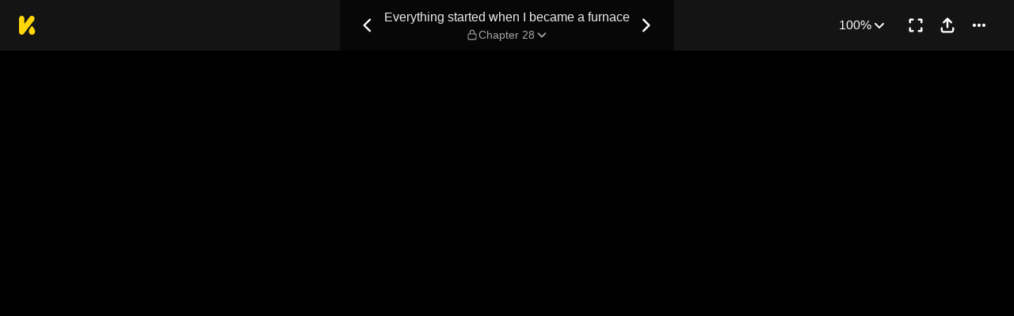

--- FILE ---
content_type: text/html; charset=utf-8
request_url: https://comics.inkr.com/title/4006-everything-started-when-i-became-a-furnace/chapter/175329-chapter-28
body_size: 15149
content:
<!DOCTYPE html><html lang="en"><head><meta charSet="utf-8"/><meta name="viewport" content="width=device-width, initial-scale=1.0, minimum-scale=1.0, maximum-scale=1.0, user-scalable=no"/><script type="application/ld+json">{"@context":"https://schema.org","@type":"Article","headline":"Everything started when I became a furnace | Read Chapter 28","image":"https://og.inkr.com/cp/title/4006-everything-started-when-i-became-a-furnace/chapter/175329-chapter-28/ogimage?hash=6ab6d75b03dbec14","url":"https://comics.inkr.com/title/4006-everything-started-when-i-became-a-furnace/chapter/175329-chapter-28","datePublished":"2024-05-27T11:30:00.000Z","dateModified":"2024-05-27T11:30:00.047Z","@id":"https://comics.inkr.com/title/4006-everything-started-when-i-became-a-furnace/chapter/175329-chapter-28","thumbnailUrl":"https://og.inkr.com/cp/title/4006-everything-started-when-i-became-a-furnace/chapter/175329-chapter-28/ogimage?hash=c35c018e7338ecda","genre":"","abstract":"Ye Yan finds himself reincarnated as a disciple within the Yunyan Sect, where he is secretly held as a sacrificial \"cauldron\" for the sect master's use. On the verge of death, a mysterious system activates and bestows upon him a powerful Nascent Soul Pill, significantly boosting his cultivation level. Armed with this newfound strength, he sets his sights on fleeing the Sect.","keywords":"fantasy world,sacrifice/s,level system,based on a web novel,competent protagonist,fantasy discrimination,reincarnated as a monster,martial artist/s","potentialAction":{"@type":"ReadAction","target":{"@type":"EntryPoint","urlTemplate":"https://comics.inkr.com/title/4006-everything-started-when-i-became-a-furnace/chapter/175329-chapter-28","actionPlatform":["https://schema.org/DesktopWebPlatform","https://schema.org/AndroidPlatform","https://schema.org/IOSPlatform","https://schema.org/MobileWebPlatform"]}},"author":[{"@type":"Organization","name":"Kuaikan Comics","url":"https://comics.inkr.com/creator/1870-kuaikan-comics/titles"}]}</script><script type="application/ld+json">{"@context":"https://schema.org","@type":"BreadcrumbList","itemListElement":[{"@type":"ListItem","position":0,"item":{"@id":"https://comics.inkr.com","name":"Inkr Comics"}},{"@type":"ListItem","position":1,"item":{"@id":"https://comics.inkr.com/title/4006-everything-started-when-i-became-a-furnace/chapters","name":"Everything started when I became a furnace"}},{"@type":"ListItem","position":2,"item":{"@id":"https://comics.inkr.com/title/4006-everything-started-when-i-became-a-furnace/chapter/175329-chapter-28","name":"Chapter 28"}}]}</script><link rel="preload" as="image" href="https://i.inkr.com/l/2024/3/7/1/2477993-802/p.jpg"/><style>
          #__ss__desktop, #__ss__mobile {
            display: none;
            content-visibility: auto;
          }
          @media screen and (min-width: 960.01px) {
            #__ss__desktop {
              display: block;
            }
          }
          @media screen and (max-width: 960px) {
            #__ss__mobile {
              display: block;
            }
          }
        </style><script type="application/ld+json">{"@context":"https://schema.org","@type":"WebSite","url":"https://comics.inkr.com","name":"INKR Comics Search","potentialAction":[{"@type":"SearchAction","target":"https://comics.inkr.com/search?q={search_keywords}","query-input":"required name=search_keywords"}]}</script><script type="application/ld+json">{"@context":"https://schema.org","@type":"Organization","url":"https://comics.inkr.com","name":"INKR Comics","logo":"https://comics.inkr.com/img/inkr-logo.svg"}</script><script type="application/ld+json">{"@context":"https://schema.org","@type":"SoftwareApplication","name":"INKR Comics","operatingSystem":"ANDROID,iOS","applicationCategory":"Books","datePublished":"Oct 14, 2020","offers":{"@type":"Offer","price":"0","priceCurrency":"USD"},"aggregateRating":{"@type":"AggregateRating","reviewCount":"1633","bestRating":"5","ratingValue":"4.3"}}</script><script type="application/ld+json">{"@context":"https://schema.org","@type":"Person","name":"INKR Comics","url":"https://comics.inkr.com","sameAs":["https://www.facebook.com/597322471123905/","https://twitter.com/inkr/"]}</script><title>Chapter 28 • Everything started when I became a furnace</title><meta name="robots" content="index,follow,max-image-preview:large"/><meta name="description" content="Everything started when I became a furnace • Chapter 28 • Ye Yan finds himself reincarnated as a disciple within the Yunyan Sect, where he is secretly held as a sacrificial &quot;cauldron&quot; for the sect master&#x27;s..."/><meta name="twitter:card" content="summary_large_image"/><meta property="og:title" content="Chapter 28 • Everything started when I became a furnace"/><meta property="og:description" content="Everything started when I became a furnace • Chapter 28 • Ye Yan finds himself reincarnated as a disciple within the Yunyan Sect, where he is secretly held as a sacrificial &quot;cauldron&quot; for the sect master&#x27;s..."/><meta property="og:url" content="https://comics.inkr.com/title/4006-everything-started-when-i-became-a-furnace/chapter/175329-chapter-28"/><meta property="og:type" content="article"/><meta property="article:published_time" content="2024-05-27T11:30:00.000Z"/><meta property="article:modified_time" content="2024-05-27T11:30:00.047Z"/><meta property="article:author" content="Kuaikan Comics"/><meta property="article:tag" content="fantasy world,sacrifice/s,level system,based on a web novel,competent protagonist,fantasy discrimination,reincarnated as a monster,martial artist/s"/><meta property="og:image" content="https://og.inkr.com/cp/title/4006-everything-started-when-i-became-a-furnace/chapter/175329-chapter-28/ogimage?hash=d5c5208985e2a75d"/><meta property="og:image:alt" content="Everything started when I became a furnace"/><meta property="og:image:width" content="1200"/><meta property="og:image:height" content="628"/><link rel="canonical" href="https://comics.inkr.com/title/4006-everything-started-when-i-became-a-furnace/chapter/175329-chapter-28"/><meta name="twitter:site" content="@inkr"/><meta name="twitter:app:id:googleplay" content="com.inkr.comics"/><meta name="twitter:app:id:iphone" content="1500548154"/><meta name="twitter:app:id:ipad" content="1500548154"/><meta name="twitter:title" content="Chapter 28 • Everything started when I became a furnace"/><meta name="twitter:description" content="Everything started when I became a furnace • Chapter 28 • Ye Yan finds himself reincarnated as a disciple within the Yunyan Sect, where he is secretly held as a sacrificial &quot;cauldron&quot; for the sect master&#x27;s..."/><meta name="twitter:url" content="https://comics.inkr.com/title/4006-everything-started-when-i-became-a-furnace/chapter/175329-chapter-28"/><meta name="twitter:image" content="https://og.inkr.com/cp/title/4006-everything-started-when-i-became-a-furnace/chapter/175329-chapter-28/ogimage?hash=c35c018e7338ecda"/><meta name="twitter:image:alt" content="INKR Comics"/><meta name="twitter:app:name:iphone" content="INKR Comics"/><meta name="twitter:app:name:ipad" content="INKR Comics"/><meta name="twitter:app:url:iphone" content="com.inkr.comics://"/><meta name="twitter:app:url:ipad" content="com.inkr.comics://"/><meta name="al:ios:url" content="com.inkr.comics://"/><meta name="al:android:url" content="com.inkr.comics://"/><meta name="twitter:app:url:googleplay" content="com.inkr.comics://"/><meta name="al:web:url" content="https://comics.inkr.com/title/4006-everything-started-when-i-became-a-furnace/chapter/175329-chapter-28"/><meta name="al:android:package" content="com.inkr.comics"/><meta name="al:android:app_name" content="INKR Comics"/><meta name="al:web:should_fallback" content="false"/><meta name="al:ios:app_store_id" content="1500548154"/><meta name="al:ios:app_name" content="INKR Comics"/><meta name="b:app_id" content="597322471123905"/><meta name="next-head-count" content="50"/><link rel="manifest" href="/manifest.json"/><link rel="preconnect" href="https://i1.inkr.com"/><link rel="preconnect" href="https://www.googletagmanager.com"/><link sizes="57x57" href="/favicons/apple-touch-icon-57x57.png"/><link sizes="114x114" href="/favicons/apple-touch-icon-114x114.png"/><link sizes="72x72" href="/favicons/apple-touch-icon-72x72.png"/><link sizes="144x144" href="/favicons/apple-touch-icon-144x144.png"/><link sizes="60x60" href="/favicons/apple-touch-icon-60x60.png"/><link sizes="120x120" href="/favicons/apple-touch-icon-120x120.png"/><link sizes="76x76" href="/favicons/apple-touch-icon-76x76.png"/><link sizes="152x152" href="/favicons/apple-touch-icon-152x152.png"/><link sizes="180x180" href="/favicons/apple-touch-icon-180x180.png"/><link rel="apple-touch-icon" href="/favicons/apple-touch-icon-180x180.png"/><link rel="icon" type="image/png" href="/favicons/favicon-196x196.png" sizes="196x196"/><link rel="icon" type="image/png" href="/favicons/favicon-96x96.png" sizes="96x96"/><link rel="icon" type="image/png" href="/favicons/favicon-32x32.png" sizes="32x32"/><link rel="icon" type="image/png" href="/favicons/favicon-16x16.png" sizes="16x16"/><link rel="icon" type="image/png" href="/favicons/favicon-128.png" sizes="128x128"/><meta name="application-name" content="INKR"/><meta name="msapplication-TileColor" content="#FFFFFF"/><meta name="msapplication-TileImage" content="/favicons/mstile-144x144.png"/><meta name="msapplication-square70x70logo" content="/favicons/mstile-70x70.png"/><meta name="msapplication-square150x150logo" content="/favicons/mstile-150x150.png"/><meta name="msapplication-wide310x150logo" content="/favicons/mstile-310x150.png"/><meta name="msapplication-square310x310logo" content="/favicons/mstile-310x310.png"/><link rel="preconnect" href="https://fonts.gstatic.com"/><link rel="preload" as="style" data-href="https://fonts.googleapis.com/css2?family=Inter:wght@400;500;600;700;800&amp;display=swap"/><noscript><link rel="stylesheet" type="text/css" data-href="https://fonts.googleapis.com/css2?family=Inter:wght@400;500;600;700;800&amp;display=swap"/></noscript><link rel="preload" href="/fonts-extra/inkr-icon.woff2" as="font" type="font/woff2" crossorigin="anonymous"/><link rel="preload" href="https://comics.inkr.com/_next/static/css/1726ee432ecfd43d.css" as="style"/><link rel="stylesheet" href="https://comics.inkr.com/_next/static/css/1726ee432ecfd43d.css" data-n-g=""/><link rel="preload" href="https://comics.inkr.com/_next/static/css/e282af7b5ff08481.css" as="style"/><link rel="stylesheet" href="https://comics.inkr.com/_next/static/css/e282af7b5ff08481.css" data-n-p=""/><link rel="preload" href="https://comics.inkr.com/_next/static/css/209c6a4becb11108.css" as="style"/><link rel="stylesheet" href="https://comics.inkr.com/_next/static/css/209c6a4becb11108.css" data-n-p=""/><link rel="preload" href="https://comics.inkr.com/_next/static/css/2ee45e8becd9ca59.css" as="style"/><link rel="stylesheet" href="https://comics.inkr.com/_next/static/css/2ee45e8becd9ca59.css"/><link rel="preload" href="https://comics.inkr.com/_next/static/css/b692d90eebaf5009.css" as="style"/><link rel="stylesheet" href="https://comics.inkr.com/_next/static/css/b692d90eebaf5009.css"/><link rel="preload" href="https://comics.inkr.com/_next/static/css/668ce8489c081143.css" as="style"/><link rel="stylesheet" href="https://comics.inkr.com/_next/static/css/668ce8489c081143.css"/><noscript data-n-css=""></noscript><script defer="" nomodule="" src="https://comics.inkr.com/_next/static/chunks/polyfills-c67a75d1b6f99dc8.js"></script><script defer="" src="https://comics.inkr.com/_next/static/chunks/1527.7141e5459c26258b.js"></script><script defer="" src="https://comics.inkr.com/_next/static/chunks/9600.7b39908ab2ae5805.js"></script><script defer="" src="https://comics.inkr.com/_next/static/chunks/2185.527586f1700cf645.js"></script><script src="https://comics.inkr.com/_next/static/chunks/webpack-8f38900d2495c47f.js" defer=""></script><script src="https://comics.inkr.com/_next/static/chunks/framework-4ed89e9640adfb9e.js" defer=""></script><script src="https://comics.inkr.com/_next/static/chunks/main-d7c384f15166b636.js" defer=""></script><script src="https://comics.inkr.com/_next/static/chunks/pages/_app-c9ba75794a10d03b.js" defer=""></script><script src="https://comics.inkr.com/_next/static/chunks/82ca9d21-b2bc9b7c51f1dcab.js" defer=""></script><script src="https://comics.inkr.com/_next/static/chunks/3326014b-b51530f4f646ec05.js" defer=""></script><script src="https://comics.inkr.com/_next/static/chunks/d3048c20-732efe093ff392c6.js" defer=""></script><script src="https://comics.inkr.com/_next/static/chunks/d2094a0f-1ea7ada71f97a9ac.js" defer=""></script><script src="https://comics.inkr.com/_next/static/chunks/402-3b75c31f55bea162.js" defer=""></script><script src="https://comics.inkr.com/_next/static/chunks/837-7503b9352865b345.js" defer=""></script><script src="https://comics.inkr.com/_next/static/chunks/299-2151f6d1fdca5ee8.js" defer=""></script><script src="https://comics.inkr.com/_next/static/chunks/4113-a905aa72ed227456.js" defer=""></script><script src="https://comics.inkr.com/_next/static/chunks/4059-eeb90f489179ab1c.js" defer=""></script><script src="https://comics.inkr.com/_next/static/chunks/5988-603c1cf92a245350.js" defer=""></script><script src="https://comics.inkr.com/_next/static/chunks/3758-82a8d813fa5d2839.js" defer=""></script><script src="https://comics.inkr.com/_next/static/chunks/159-0598b13b3ca6b578.js" defer=""></script><script src="https://comics.inkr.com/_next/static/chunks/1630-1fab3e4e7d76b1af.js" defer=""></script><script src="https://comics.inkr.com/_next/static/chunks/7395-0024444f8093b437.js" defer=""></script><script src="https://comics.inkr.com/_next/static/chunks/4199-af6001b4cc7553e7.js" defer=""></script><script src="https://comics.inkr.com/_next/static/chunks/7795-584bc9d5a6320f01.js" defer=""></script><script src="https://comics.inkr.com/_next/static/chunks/9401-aaf5d92434688941.js" defer=""></script><script src="https://comics.inkr.com/_next/static/chunks/77-054a6dc9de98fb7d.js" defer=""></script><script src="https://comics.inkr.com/_next/static/chunks/6848-f880c1866330f710.js" defer=""></script><script src="https://comics.inkr.com/_next/static/chunks/1110-ba8645056f1e5284.js" defer=""></script><script src="https://comics.inkr.com/_next/static/chunks/8470-40f559a169ddd4e2.js" defer=""></script><script src="https://comics.inkr.com/_next/static/chunks/2424-820c31011df35904.js" defer=""></script><script src="https://comics.inkr.com/_next/static/chunks/8237-ce4e9174f92553b3.js" defer=""></script><script src="https://comics.inkr.com/_next/static/chunks/7474-9ddd4e34d685f94c.js" defer=""></script><script src="https://comics.inkr.com/_next/static/chunks/9384-ea68bd2b1ea0eb3e.js" defer=""></script><script src="https://comics.inkr.com/_next/static/chunks/5426-1e9fe224793f79ed.js" defer=""></script><script src="https://comics.inkr.com/_next/static/chunks/1823-9512d54a7bae6fc1.js" defer=""></script><script src="https://comics.inkr.com/_next/static/chunks/3346-3e2484fac23a6eb8.js" defer=""></script><script src="https://comics.inkr.com/_next/static/chunks/pages/title/%5BtitleID%5D/chapter/%5BchapterID%5D-2520a6d97822b88c.js" defer=""></script><script src="https://comics.inkr.com/_next/static/03b1abea754b74836eab87cdd1a275eb00cf31d0/_buildManifest.js" defer=""></script><script src="https://comics.inkr.com/_next/static/03b1abea754b74836eab87cdd1a275eb00cf31d0/_ssgManifest.js" defer=""></script></head><body data-theme="light" style="background-color:var(--color-neutral-100)"><div id="__next"><div id="__ss__desktop"><div id="uui-kit-provider" data-theme="light" data-uui-kit-size="desktop"><div data-theme="dark" class="t_nTj"><div class="__4Y7xr elevation-z2 Z4uOa" style="background-color:#141414;height:64px"><div class="__8dVU8 HWPtK"><a class="__8K_Wq" href="/"><img alt="INKR Logo" src="https://comics.inkr.com/_next/static/media/KLogoYellow24.4ed0619a.svg" width="21" height="24"/></a></div><div class="N4ETq __0dc3M"><a class="__8K_Wq K_NyB __33DIk Da3Yz jj7ex" aria-label="Previous Chapter" data-state="closed" href="https://comics.inkr.com/title/4006-everything-started-when-i-became-a-furnace/chapter/175328-chapter-27"><div class="NVjBN"><div class="e1MzF RayFT"></div></div></a><div class="__411b1 typography-16-medium"><a class="__8K_Wq" href="https://comics.inkr.com/title/4006-everything-started-when-i-became-a-furnace"><h1 class="sHIqa typography-16-medium">Everything started when I became a furnace</h1></a><div class="tHDZK"><div class="f4svk" aria-haspopup="dialog" aria-expanded="false" aria-controls="radix-:Rah94b6:" data-state="closed" role="button"><div data-state="closed" class="e1MzF bmjVc LI7OI" style="width:16px;height:16px"></div><button type="button" class="UD81Q yFNAp typography-14-medium Dvnda sg862"><span class="ocnZG">Chapter 28</span><div class="QbMK_"><div class="e1MzF oce1Y"></div></div></button></div></div></div><a class="__8K_Wq K_NyB __33DIk Da3Yz jj7ex" aria-label="Next Chapter" data-state="closed" href="https://comics.inkr.com/title/4006-everything-started-when-i-became-a-furnace/chapter/175330-chapter-29"><div class="NVjBN"><div class="e1MzF __1z2i7"></div></div></a></div><div class="UL98p XkZYo bO0aI"><div><button type="button" id="radix-:Rhp94b6:" aria-haspopup="menu" data-state="closed" class="w_W_i"><div class="UD81Q i5cjR typography-16-medium Dvnda" data-state="closed"><span class="ocnZG">100%</span><div class="RlPW9"><div class="e1MzF oce1Y"></div></div></div></button></div><button type="button" class="K_NyB __33DIk Da3Yz jj7ex" aria-label="Enter Fullscreen Mode" data-state="closed"><div class="NVjBN"><div class="e1MzF xGNP1"></div></div></button><button type="button" class="K_NyB __33DIk Da3Yz jj7ex dm1En" style="color:var(--color-black)" aria-label="Share" aria-haspopup="dialog" aria-expanded="false" aria-controls="radix-:R3p94b6:" data-state="closed" role="button"><div class="NVjBN"><div class="e1MzF __0hWnC"></div></div></button><button type="button" id="radix-:Rcp94b6:" aria-haspopup="menu" data-state="closed" class="w_W_i" aria-label="More"><div class="K_NyB __33DIk Da3Yz jj7ex"><div class="NVjBN"><div class="e1MzF YuXt_"></div></div></div></button></div></div><div data-component="EditorWorkingAreaRoot" class="hsSYK hIlQd k_l0c" tabindex="-1"><div id="editor-working-area-scroll-view" class="__20Kwh k_l0c YqSuH"><div id="editor-working-area-content-view" class="nupSa"><div data-container="files-container" class="__6L3vK"><div data-container="file-horizontal-scroll-view" data-file-oid="ik-page-6972682" class="Iae21 YqSuH"><div class="TEwBj" style="aspect-ratio:1600 / 2529;width:calc(min(100%, 960px) * 1)"><div data-container="file-container" data-file-oid="ik-page-6972682" class="LYZz7 r9wo6" style="width:calc(100% * 1);aspect-ratio:1600 / 2529;transform:translate(0, calc(100% * 0))"><div class="TaYVW" style="z-index:0;background-color:rgba(255, 255, 255, 4%)"><div class="Fi62u"><img loading="eager" decoding="async" alt="Everything started when I became a furnace • Chapter 28 • Page ik-page-6972682" class="user-select-none A1vrU nCmmd" style="width:100%;height:100%"/></div><div id="background-overlays-ik-page-6972682" class="__1lSrW"></div></div><div role="presentation" class="KwSTr"><div data-name="main" class="user-select-none Qw0ut" style="z-index:1"></div></div></div></div></div><div data-container="file-horizontal-scroll-view" data-file-oid="ik-page-6972691" class="Iae21 YqSuH"><div class="TEwBj" style="aspect-ratio:1600 / 4875;width:calc(min(100%, 960px) * 1)"><div data-container="file-container" data-file-oid="ik-page-6972691" class="LYZz7 r9wo6" style="width:calc(100% * 1);aspect-ratio:1600 / 4875"><div class="TaYVW" style="z-index:0;background-color:rgba(255, 255, 255, 4%)"><div class="Fi62u"><img loading="eager" decoding="async" alt="Everything started when I became a furnace • Chapter 28 • Page ik-page-6972691" class="user-select-none A1vrU nCmmd" style="width:100%;height:100%"/></div><div id="background-overlays-ik-page-6972691" class="__1lSrW"></div></div><div role="presentation" class="KwSTr"><div data-name="main" class="user-select-none Qw0ut" style="z-index:1"></div></div></div></div></div><div data-container="file-horizontal-scroll-view" data-file-oid="ik-page-6972683" class="Iae21 YqSuH"><div class="TEwBj" style="aspect-ratio:1600 / 2197;width:calc(min(100%, 960px) * 1)"><div data-container="file-container" data-file-oid="ik-page-6972683" class="LYZz7 r9wo6" style="width:calc(100% * 1);aspect-ratio:1600 / 2197"><div class="TaYVW" style="z-index:0;background-color:rgba(255, 255, 255, 4%)"><div class="Fi62u"><img loading="eager" decoding="async" alt="Everything started when I became a furnace • Chapter 28 • Page ik-page-6972683" class="user-select-none A1vrU nCmmd" style="width:100%;height:100%"/></div><div id="background-overlays-ik-page-6972683" class="__1lSrW"></div></div><div role="presentation" class="KwSTr"><div data-name="main" class="user-select-none Qw0ut" style="z-index:1"></div></div></div></div></div><div style="height:0;margin-top:-50px"><div class="iOI0n bRJRK" style="gap:48px;padding-top:0;padding-bottom:48px"><div class="F7jA_"><div class="UCuBY xpWgH"><div class="I_B25 xpWgH"><div class="EhAM0"><div class="YpnEo"><div class="HROCH thumbnail-border thumbnail-border-radius"><div class="SNKV2 CCDsG" style="width:100px;height:80px"><picture style="width:100px;height:80px"><source srcSet="https://i1.inkr.com/p/2024/3/7/2/2066008-138.png/100.webp 1x, https://i1.inkr.com/p/2024/3/7/2/2066008-138.png/150.webp 1.5x, https://i1.inkr.com/p/2024/3/7/2/2066008-138.png/200.webp 2x" media="(min-width: 960.01px)"/><img class="YEVYn" fetchpriority="auto" src="https://comics.inkr.com/_next/static/media/1px.c1358169.png" alt="Chapter 28" width="100" height="80"/></picture></div></div><div class="w_qts dhRRx"><div class="e1MzF EIUuG sqfNF" style="width:16px;height:16px"></div></div></div><div class="__0w0IR"><span class="z9mUV typography-title">This is a locked chapter</span><span class="wxkDr typography-label-regular">Chapter 28</span></div></div><button type="button" class="UD81Q wmd6V i5cjR typography-16-medium hbzKV FEBIF"><span class="ocnZG">Unlock</span></button></div></div></div><div class="QtVf4 bRJRK"><section title="Jump To Chapters" class="MtotI"><header class="jVJpx"><div class="cOjTs"><div class="u8OpG"><div class="e80Jo"><div class="u3ci8 typography-20-semibold">Jump To Chapters</div><div class="L5Acr"></div></div></div><div class="__2xfBZ"><button type="button" class="K_NyB __33DIk __2J4Yr jj7ex" disabled="" aria-label="Left"><div class="__0HsWL"><div class="e1MzF RayFT"></div></div></button><button type="button" class="K_NyB __33DIk __2J4Yr jj7ex" aria-label="Right"><div class="__0HsWL"><div class="e1MzF __1z2i7"></div></div></button></div></div></header><div class="_jND_ __5l3Qz DVb6G" style="padding-right:5px;gap:10px"><div class="KFLI_" style="width:184px"><div class="sZWvK"><a class="__8K_Wq UD81Q yFNAp typography-14-medium NPNv9 Ipo1W" href="https://comics.inkr.com/title/4006-everything-started-when-i-became-a-furnace/chapter/175302-chapter-1"><span class="ocnZG">Chapter 1</span></a><a class="__8K_Wq UD81Q yFNAp typography-14-medium NPNv9 Ipo1W" href="https://comics.inkr.com/title/4006-everything-started-when-i-became-a-furnace/chapter/175303-chapter-2"><span class="ocnZG">Chapter 2</span></a><a class="__8K_Wq UD81Q yFNAp typography-14-medium NPNv9 Ipo1W" href="https://comics.inkr.com/title/4006-everything-started-when-i-became-a-furnace/chapter/175304-chapter-3"><span class="ocnZG">Chapter 3</span></a><a class="__8K_Wq UD81Q yFNAp typography-14-medium NPNv9 Ipo1W" href="https://comics.inkr.com/title/4006-everything-started-when-i-became-a-furnace/chapter/175305-chapter-4"><span class="ocnZG">Chapter 4</span></a></div></div><div class="KFLI_" style="width:184px"><div class="sZWvK"><a class="__8K_Wq UD81Q yFNAp typography-14-medium NPNv9 Ipo1W" href="https://comics.inkr.com/title/4006-everything-started-when-i-became-a-furnace/chapter/175306-chapter-5"><span class="ocnZG">Chapter 5</span></a><a class="__8K_Wq UD81Q yFNAp typography-14-medium NPNv9 Ipo1W" href="https://comics.inkr.com/title/4006-everything-started-when-i-became-a-furnace/chapter/175307-chapter-6"><span class="ocnZG">Chapter 6</span></a><a class="__8K_Wq UD81Q yFNAp typography-14-medium NPNv9 Ipo1W" href="https://comics.inkr.com/title/4006-everything-started-when-i-became-a-furnace/chapter/175308-chapter-7"><span class="ocnZG">Chapter 7</span></a><a class="__8K_Wq UD81Q yFNAp typography-14-medium NPNv9 Ipo1W" href="https://comics.inkr.com/title/4006-everything-started-when-i-became-a-furnace/chapter/175309-chapter-8"><span class="ocnZG">Chapter 8</span></a></div></div><div class="KFLI_" style="width:184px"><div class="sZWvK"><a class="__8K_Wq UD81Q yFNAp typography-14-medium NPNv9 Ipo1W" href="https://comics.inkr.com/title/4006-everything-started-when-i-became-a-furnace/chapter/175310-chapter-9"><span class="ocnZG">Chapter 9</span></a><a class="__8K_Wq UD81Q yFNAp typography-14-medium NPNv9 Ipo1W" href="https://comics.inkr.com/title/4006-everything-started-when-i-became-a-furnace/chapter/175311-chapter-10"><span class="ocnZG">Chapter 10</span></a><a class="__8K_Wq UD81Q yFNAp typography-14-medium NPNv9 Ipo1W" href="https://comics.inkr.com/title/4006-everything-started-when-i-became-a-furnace/chapter/175312-chapter-11"><span class="ocnZG">Chapter 11</span></a><a class="__8K_Wq UD81Q yFNAp typography-14-medium NPNv9 Ipo1W" href="https://comics.inkr.com/title/4006-everything-started-when-i-became-a-furnace/chapter/175313-chapter-12"><span class="ocnZG">Chapter 12</span></a></div></div><div class="KFLI_" style="width:184px"><div class="sZWvK"><a class="__8K_Wq UD81Q yFNAp typography-14-medium NPNv9 Ipo1W" href="https://comics.inkr.com/title/4006-everything-started-when-i-became-a-furnace/chapter/175314-chapter-13"><span class="ocnZG">Chapter 13</span></a><a class="__8K_Wq UD81Q yFNAp typography-14-medium NPNv9 Ipo1W" href="https://comics.inkr.com/title/4006-everything-started-when-i-became-a-furnace/chapter/175315-chapter-14"><span class="ocnZG">Chapter 14</span></a><a class="__8K_Wq UD81Q yFNAp typography-14-medium NPNv9 Ipo1W" href="https://comics.inkr.com/title/4006-everything-started-when-i-became-a-furnace/chapter/175316-chapter-15"><span class="ocnZG">Chapter 15</span></a><a class="__8K_Wq UD81Q yFNAp typography-14-medium NPNv9 Ipo1W" href="https://comics.inkr.com/title/4006-everything-started-when-i-became-a-furnace/chapter/175317-chapter-16"><span class="ocnZG">Chapter 16</span></a></div></div><div class="KFLI_" style="width:184px"><div class="sZWvK"><a class="__8K_Wq UD81Q yFNAp typography-14-medium NPNv9 Ipo1W" href="https://comics.inkr.com/title/4006-everything-started-when-i-became-a-furnace/chapter/175318-chapter-17"><span class="ocnZG">Chapter 17</span></a><a class="__8K_Wq UD81Q yFNAp typography-14-medium NPNv9 Ipo1W" href="https://comics.inkr.com/title/4006-everything-started-when-i-became-a-furnace/chapter/175319-chapter-18"><span class="ocnZG">Chapter 18</span></a><a class="__8K_Wq UD81Q yFNAp typography-14-medium NPNv9 Ipo1W" href="https://comics.inkr.com/title/4006-everything-started-when-i-became-a-furnace/chapter/175320-chapter-19"><span class="ocnZG">Chapter 19</span></a><a class="__8K_Wq UD81Q yFNAp typography-14-medium NPNv9 Ipo1W" href="https://comics.inkr.com/title/4006-everything-started-when-i-became-a-furnace/chapter/175321-chapter-20"><span class="ocnZG">Chapter 20</span></a></div></div><div class="KFLI_" style="width:184px"><a class="R8ayP Fa2dh __27ht9" href="https://comics.inkr.com/title/4006-everything-started-when-i-became-a-furnace/chapter/175322-chapter-21">Chapter 21</a><a class="R8ayP Fa2dh __27ht9" href="https://comics.inkr.com/title/4006-everything-started-when-i-became-a-furnace/chapter/175323-chapter-22">Chapter 22</a><a class="R8ayP Fa2dh __27ht9" href="https://comics.inkr.com/title/4006-everything-started-when-i-became-a-furnace/chapter/175324-chapter-23">Chapter 23</a><a class="R8ayP Fa2dh __27ht9" href="https://comics.inkr.com/title/4006-everything-started-when-i-became-a-furnace/chapter/175325-chapter-24">Chapter 24</a></div><div class="KFLI_" style="width:184px"><a class="R8ayP Fa2dh __27ht9" href="https://comics.inkr.com/title/4006-everything-started-when-i-became-a-furnace/chapter/175326-chapter-25">Chapter 25</a><a class="R8ayP Fa2dh __27ht9" href="https://comics.inkr.com/title/4006-everything-started-when-i-became-a-furnace/chapter/175327-chapter-26">Chapter 26</a><a class="R8ayP Fa2dh __27ht9" href="https://comics.inkr.com/title/4006-everything-started-when-i-became-a-furnace/chapter/175328-chapter-27">Chapter 27</a><a class="R8ayP Fa2dh __27ht9" href="https://comics.inkr.com/title/4006-everything-started-when-i-became-a-furnace/chapter/175329-chapter-28" data-is-current="1">Chapter 28</a></div><div class="KFLI_" style="width:184px"><a class="R8ayP Fa2dh __27ht9" href="https://comics.inkr.com/title/4006-everything-started-when-i-became-a-furnace/chapter/175330-chapter-29">Chapter 29</a><a class="R8ayP Fa2dh __27ht9" href="https://comics.inkr.com/title/4006-everything-started-when-i-became-a-furnace/chapter/175331-chapter-30">Chapter 30</a><a class="R8ayP Fa2dh __27ht9" href="https://comics.inkr.com/title/4006-everything-started-when-i-became-a-furnace/chapter/175332-chapter-31">Chapter 31</a><a class="R8ayP Fa2dh __27ht9" href="https://comics.inkr.com/title/4006-everything-started-when-i-became-a-furnace/chapter/175333-chapter-32">Chapter 32</a></div><div class="KFLI_" style="width:184px"><a class="R8ayP Fa2dh __27ht9" href="https://comics.inkr.com/title/4006-everything-started-when-i-became-a-furnace/chapter/175334-chapter-33">Chapter 33</a><a class="R8ayP Fa2dh __27ht9" href="https://comics.inkr.com/title/4006-everything-started-when-i-became-a-furnace/chapter/175335-chapter-34">Chapter 34</a><a class="R8ayP Fa2dh __27ht9" href="https://comics.inkr.com/title/4006-everything-started-when-i-became-a-furnace/chapter/175336-chapter-35">Chapter 35</a><a class="R8ayP Fa2dh __27ht9" href="https://comics.inkr.com/title/4006-everything-started-when-i-became-a-furnace/chapter/175337-chapter-36">Chapter 36</a></div><div class="KFLI_" style="width:184px"><a class="R8ayP Fa2dh __27ht9" href="https://comics.inkr.com/title/4006-everything-started-when-i-became-a-furnace/chapter/175338-chapter-37">Chapter 37</a><a class="R8ayP Fa2dh __27ht9" href="https://comics.inkr.com/title/4006-everything-started-when-i-became-a-furnace/chapter/175339-chapter-38">Chapter 38</a><a class="R8ayP Fa2dh __27ht9" href="https://comics.inkr.com/title/4006-everything-started-when-i-became-a-furnace/chapter/175340-chapter-39">Chapter 39</a><a class="R8ayP Fa2dh __27ht9" href="https://comics.inkr.com/title/4006-everything-started-when-i-became-a-furnace/chapter/175341-chapter-40">Chapter 40</a></div><div class="KFLI_" style="width:184px"><a class="R8ayP Fa2dh __27ht9" href="https://comics.inkr.com/title/4006-everything-started-when-i-became-a-furnace/chapter/175342-chapter-41">Chapter 41</a><a class="R8ayP Fa2dh __27ht9" href="https://comics.inkr.com/title/4006-everything-started-when-i-became-a-furnace/chapter/175343-chapter-42">Chapter 42</a><a class="R8ayP Fa2dh __27ht9" href="https://comics.inkr.com/title/4006-everything-started-when-i-became-a-furnace/chapter/175344-chapter-43">Chapter 43</a><a class="R8ayP Fa2dh __27ht9" href="https://comics.inkr.com/title/4006-everything-started-when-i-became-a-furnace/chapter/175345-chapter-44">Chapter 44</a></div><div class="KFLI_" style="width:184px"><a class="R8ayP Fa2dh __27ht9" href="https://comics.inkr.com/title/4006-everything-started-when-i-became-a-furnace/chapter/175346-chapter-45">Chapter 45</a><a class="R8ayP Fa2dh __27ht9" href="https://comics.inkr.com/title/4006-everything-started-when-i-became-a-furnace/chapter/175347-chapter-46">Chapter 46</a><a class="R8ayP Fa2dh __27ht9" href="https://comics.inkr.com/title/4006-everything-started-when-i-became-a-furnace/chapter/175348-chapter-47">Chapter 47</a><a class="R8ayP Fa2dh __27ht9" href="https://comics.inkr.com/title/4006-everything-started-when-i-became-a-furnace/chapter/175349-chapter-48">Chapter 48</a></div><div class="KFLI_" style="width:184px"><a class="R8ayP Fa2dh __27ht9" href="https://comics.inkr.com/title/4006-everything-started-when-i-became-a-furnace/chapter/175350-chapter-49">Chapter 49</a></div></div></section></div><a class="__8K_Wq UD81Q i5cjR typography-16-medium NPNv9" href="https://comics.inkr.com/title/4006-everything-started-when-i-became-a-furnace"><div class="RlPW9"><div class="e1MzF oSFSh"></div></div><span class="ocnZG">Close Viewer</span></a></div></div></div></div></div></div></div></div></div><div id="__ss__mobile"><div id="uui-kit-provider" data-theme="light" data-uui-kit-size="mobile"><div data-theme="dark" class="t_nTj"><div class="_VTpM elevation-z2 Z4uOa" style="background-color:#141414;height:60px"><div class="bBT9G"><div class="__8dVU8 __0zez_"><a class="__8K_Wq" href="/"><img alt="INKR Logo" src="https://comics.inkr.com/_next/static/media/KLogoYellow24.4ed0619a.svg" width="21" height="24"/></a></div><div class="__411b1 typography-16-medium H7sqf"><a class="__8K_Wq" href="https://comics.inkr.com/title/4006-everything-started-when-i-became-a-furnace"><h1 class="sHIqa typography-16-medium">Everything started when I became a furnace</h1></a><div class="tHDZK H7sqf"><div class="u4oV6 typography-12-medium"><div class="f4svk" role="button" type="button" aria-haspopup="dialog" aria-expanded="false" aria-controls="radix-:Ra998b6:" data-state="closed"><div data-state="closed" class="e1MzF bmjVc LI7OI" style="width:16px;height:16px"></div><button type="button" class="UD81Q yFNAp typography-14-medium Dvnda sg862"><span class="ocnZG">Chapter 28</span><div class="QbMK_"><div class="e1MzF oce1Y"></div></div></button></div></div></div></div></div><div class="bBT9G kiMgG"><button type="button" class="K_NyB __33DIk Da3Yz jj7ex dm1En" style="color:var(--color-black)" aria-label="Share" aria-haspopup="dialog" aria-expanded="false" aria-controls="radix-:R1h98b6:" data-state="closed"><div class="NVjBN"><div class="e1MzF __0hWnC"></div></div></button><button type="button" id="radix-:R6h98b6:" aria-haspopup="menu" data-state="closed" class="w_W_i" aria-label="More"><div class="K_NyB __33DIk Da3Yz jj7ex"><div class="NVjBN"><div class="e1MzF YuXt_"></div></div></div></button></div></div><div data-component="EditorWorkingAreaRoot" class="hsSYK hIlQd k_l0c" tabindex="-1"><div id="editor-working-area-scroll-view" class="__20Kwh k_l0c YqSuH"><div id="editor-working-area-content-view" class="nupSa"><div data-container="files-container" class="__6L3vK"><div data-container="file-horizontal-scroll-view" data-file-oid="ik-page-6972682" class="Iae21 YqSuH"><div class="TEwBj" style="aspect-ratio:1600 / 2529;width:calc(min(100%, 960px) * 1)"><div data-container="file-container" data-file-oid="ik-page-6972682" class="LYZz7 r9wo6" style="width:calc(100% * 1);aspect-ratio:1600 / 2529;transform:translate(0, calc(100% * 0))"><div class="TaYVW" style="z-index:0;background-color:rgba(255, 255, 255, 4%)"><div class="Fi62u"><img loading="eager" decoding="async" alt="Everything started when I became a furnace • Chapter 28 • Page ik-page-6972682" class="user-select-none A1vrU nCmmd" style="width:100%;height:100%"/></div><div id="background-overlays-ik-page-6972682" class="__1lSrW"></div></div><div role="presentation" class="KwSTr"><div data-name="main" class="user-select-none Qw0ut" style="z-index:1"></div></div></div></div></div><div data-container="file-horizontal-scroll-view" data-file-oid="ik-page-6972691" class="Iae21 YqSuH"><div class="TEwBj" style="aspect-ratio:1600 / 4875;width:calc(min(100%, 960px) * 1)"><div data-container="file-container" data-file-oid="ik-page-6972691" class="LYZz7 r9wo6" style="width:calc(100% * 1);aspect-ratio:1600 / 4875"><div class="TaYVW" style="z-index:0;background-color:rgba(255, 255, 255, 4%)"><div class="Fi62u"><img loading="eager" decoding="async" alt="Everything started when I became a furnace • Chapter 28 • Page ik-page-6972691" class="user-select-none A1vrU nCmmd" style="width:100%;height:100%"/></div><div id="background-overlays-ik-page-6972691" class="__1lSrW"></div></div><div role="presentation" class="KwSTr"><div data-name="main" class="user-select-none Qw0ut" style="z-index:1"></div></div></div></div></div><div data-container="file-horizontal-scroll-view" data-file-oid="ik-page-6972683" class="Iae21 YqSuH"><div class="TEwBj" style="aspect-ratio:1600 / 2197;width:calc(min(100%, 960px) * 1)"><div data-container="file-container" data-file-oid="ik-page-6972683" class="LYZz7 r9wo6" style="width:calc(100% * 1);aspect-ratio:1600 / 2197"><div class="TaYVW" style="z-index:0;background-color:rgba(255, 255, 255, 4%)"><div class="Fi62u"><img loading="eager" decoding="async" alt="Everything started when I became a furnace • Chapter 28 • Page ik-page-6972683" class="user-select-none A1vrU nCmmd" style="width:100%;height:100%"/></div><div id="background-overlays-ik-page-6972683" class="__1lSrW"></div></div><div role="presentation" class="KwSTr"><div data-name="main" class="user-select-none Qw0ut" style="z-index:1"></div></div></div></div></div><div style="height:0;margin-top:-50px"><div class="iOI0n fUlDL" style="gap:48px;padding-top:0;padding-bottom:48px"><div class="F7jA_ fUlDL"><div class="UCuBY EnESf"><div class="I_B25 EnESf"><div class="EhAM0"><div class="YpnEo"><div class="HROCH thumbnail-border thumbnail-border-radius"><div class="SNKV2 CCDsG" style="width:100px;height:80px"><picture style="width:100px;height:80px"><source srcSet="https://i1.inkr.com/p/2024/3/7/2/2066008-138.png/100.webp 1x, https://i1.inkr.com/p/2024/3/7/2/2066008-138.png/150.webp 1.5x, https://i1.inkr.com/p/2024/3/7/2/2066008-138.png/200.webp 2x" media="(max-width: 960px)"/><img class="YEVYn" fetchpriority="auto" src="https://comics.inkr.com/_next/static/media/1px.c1358169.png" alt="Chapter 28" width="100" height="80"/></picture></div></div><div class="w_qts dhRRx"><div class="e1MzF EIUuG sqfNF" style="width:16px;height:16px"></div></div></div><div class="__0w0IR"><span class="z9mUV typography-title">This is a locked chapter</span><span class="wxkDr typography-label-regular">Chapter 28</span></div></div><button type="button" class="UD81Q wmd6V i5cjR typography-16-medium hbzKV FEBIF EnESf"><span class="ocnZG">Unlock</span></button></div></div></div><div class="QtVf4 fUlDL"><section title="Jump To Chapters" class="MtotI"><header class="k6l3P"><div class="HYpbp"><div class="J4jUE"><div class="e80Jo"><div class="u3ci8 bn1Gq typography-18-semibold">Jump To Chapters</div><div class="L5Acr"></div></div></div></div></header><div class="__5l3Qz bkJ7J cK0Dm"><div class="bixAx" style="width:138px"><div class="sZWvK"><a class="__8K_Wq UD81Q yFNAp typography-14-medium NPNv9 Ipo1W" href="https://comics.inkr.com/title/4006-everything-started-when-i-became-a-furnace/chapter/175302-chapter-1"><span class="ocnZG">Chapter 1</span></a><a class="__8K_Wq UD81Q yFNAp typography-14-medium NPNv9 Ipo1W" href="https://comics.inkr.com/title/4006-everything-started-when-i-became-a-furnace/chapter/175303-chapter-2"><span class="ocnZG">Chapter 2</span></a><a class="__8K_Wq UD81Q yFNAp typography-14-medium NPNv9 Ipo1W" href="https://comics.inkr.com/title/4006-everything-started-when-i-became-a-furnace/chapter/175304-chapter-3"><span class="ocnZG">Chapter 3</span></a><a class="__8K_Wq UD81Q yFNAp typography-14-medium NPNv9 Ipo1W" href="https://comics.inkr.com/title/4006-everything-started-when-i-became-a-furnace/chapter/175305-chapter-4"><span class="ocnZG">Chapter 4</span></a></div></div><div class="bixAx" style="width:138px"><div class="sZWvK"><a class="__8K_Wq UD81Q yFNAp typography-14-medium NPNv9 Ipo1W" href="https://comics.inkr.com/title/4006-everything-started-when-i-became-a-furnace/chapter/175306-chapter-5"><span class="ocnZG">Chapter 5</span></a><a class="__8K_Wq UD81Q yFNAp typography-14-medium NPNv9 Ipo1W" href="https://comics.inkr.com/title/4006-everything-started-when-i-became-a-furnace/chapter/175307-chapter-6"><span class="ocnZG">Chapter 6</span></a><a class="__8K_Wq UD81Q yFNAp typography-14-medium NPNv9 Ipo1W" href="https://comics.inkr.com/title/4006-everything-started-when-i-became-a-furnace/chapter/175308-chapter-7"><span class="ocnZG">Chapter 7</span></a><a class="__8K_Wq UD81Q yFNAp typography-14-medium NPNv9 Ipo1W" href="https://comics.inkr.com/title/4006-everything-started-when-i-became-a-furnace/chapter/175309-chapter-8"><span class="ocnZG">Chapter 8</span></a></div></div><div class="bixAx" style="width:138px"><div class="sZWvK"><a class="__8K_Wq UD81Q yFNAp typography-14-medium NPNv9 Ipo1W" href="https://comics.inkr.com/title/4006-everything-started-when-i-became-a-furnace/chapter/175310-chapter-9"><span class="ocnZG">Chapter 9</span></a><a class="__8K_Wq UD81Q yFNAp typography-14-medium NPNv9 Ipo1W" href="https://comics.inkr.com/title/4006-everything-started-when-i-became-a-furnace/chapter/175311-chapter-10"><span class="ocnZG">Chapter 10</span></a><a class="__8K_Wq UD81Q yFNAp typography-14-medium NPNv9 Ipo1W" href="https://comics.inkr.com/title/4006-everything-started-when-i-became-a-furnace/chapter/175312-chapter-11"><span class="ocnZG">Chapter 11</span></a><a class="__8K_Wq UD81Q yFNAp typography-14-medium NPNv9 Ipo1W" href="https://comics.inkr.com/title/4006-everything-started-when-i-became-a-furnace/chapter/175313-chapter-12"><span class="ocnZG">Chapter 12</span></a></div></div><div class="bixAx" style="width:138px"><div class="sZWvK"><a class="__8K_Wq UD81Q yFNAp typography-14-medium NPNv9 Ipo1W" href="https://comics.inkr.com/title/4006-everything-started-when-i-became-a-furnace/chapter/175314-chapter-13"><span class="ocnZG">Chapter 13</span></a><a class="__8K_Wq UD81Q yFNAp typography-14-medium NPNv9 Ipo1W" href="https://comics.inkr.com/title/4006-everything-started-when-i-became-a-furnace/chapter/175315-chapter-14"><span class="ocnZG">Chapter 14</span></a><a class="__8K_Wq UD81Q yFNAp typography-14-medium NPNv9 Ipo1W" href="https://comics.inkr.com/title/4006-everything-started-when-i-became-a-furnace/chapter/175316-chapter-15"><span class="ocnZG">Chapter 15</span></a><a class="__8K_Wq UD81Q yFNAp typography-14-medium NPNv9 Ipo1W" href="https://comics.inkr.com/title/4006-everything-started-when-i-became-a-furnace/chapter/175317-chapter-16"><span class="ocnZG">Chapter 16</span></a></div></div><div class="bixAx" style="width:138px"><a class="R8ayP fdgwd __27ht9 __1QwXE" href="https://comics.inkr.com/title/4006-everything-started-when-i-became-a-furnace/chapter/175318-chapter-17">Chapter 17</a><a class="R8ayP fdgwd __27ht9 __1QwXE" href="https://comics.inkr.com/title/4006-everything-started-when-i-became-a-furnace/chapter/175319-chapter-18">Chapter 18</a><a class="R8ayP fdgwd __27ht9 __1QwXE" href="https://comics.inkr.com/title/4006-everything-started-when-i-became-a-furnace/chapter/175320-chapter-19">Chapter 19</a><a class="R8ayP fdgwd __27ht9 __1QwXE" href="https://comics.inkr.com/title/4006-everything-started-when-i-became-a-furnace/chapter/175321-chapter-20">Chapter 20</a></div><div class="bixAx" style="width:138px"><a class="R8ayP fdgwd __27ht9 __1QwXE" href="https://comics.inkr.com/title/4006-everything-started-when-i-became-a-furnace/chapter/175322-chapter-21">Chapter 21</a><a class="R8ayP fdgwd __27ht9 __1QwXE" href="https://comics.inkr.com/title/4006-everything-started-when-i-became-a-furnace/chapter/175323-chapter-22">Chapter 22</a><a class="R8ayP fdgwd __27ht9 __1QwXE" href="https://comics.inkr.com/title/4006-everything-started-when-i-became-a-furnace/chapter/175324-chapter-23">Chapter 23</a><a class="R8ayP fdgwd __27ht9 __1QwXE" href="https://comics.inkr.com/title/4006-everything-started-when-i-became-a-furnace/chapter/175325-chapter-24">Chapter 24</a></div><div class="bixAx" style="width:138px"><a class="R8ayP fdgwd __27ht9 __1QwXE" href="https://comics.inkr.com/title/4006-everything-started-when-i-became-a-furnace/chapter/175326-chapter-25">Chapter 25</a><a class="R8ayP fdgwd __27ht9 __1QwXE" href="https://comics.inkr.com/title/4006-everything-started-when-i-became-a-furnace/chapter/175327-chapter-26">Chapter 26</a><a class="R8ayP fdgwd __27ht9 __1QwXE" href="https://comics.inkr.com/title/4006-everything-started-when-i-became-a-furnace/chapter/175328-chapter-27">Chapter 27</a><a class="R8ayP fdgwd __27ht9 __1QwXE" href="https://comics.inkr.com/title/4006-everything-started-when-i-became-a-furnace/chapter/175329-chapter-28" data-is-current="1">Chapter 28</a></div><div class="bixAx" style="width:138px"><a class="R8ayP fdgwd __27ht9 __1QwXE" href="https://comics.inkr.com/title/4006-everything-started-when-i-became-a-furnace/chapter/175330-chapter-29">Chapter 29</a><a class="R8ayP fdgwd __27ht9 __1QwXE" href="https://comics.inkr.com/title/4006-everything-started-when-i-became-a-furnace/chapter/175331-chapter-30">Chapter 30</a><a class="R8ayP fdgwd __27ht9 __1QwXE" href="https://comics.inkr.com/title/4006-everything-started-when-i-became-a-furnace/chapter/175332-chapter-31">Chapter 31</a><a class="R8ayP fdgwd __27ht9 __1QwXE" href="https://comics.inkr.com/title/4006-everything-started-when-i-became-a-furnace/chapter/175333-chapter-32">Chapter 32</a></div><div class="bixAx" style="width:138px"><a class="R8ayP fdgwd __27ht9 __1QwXE" href="https://comics.inkr.com/title/4006-everything-started-when-i-became-a-furnace/chapter/175334-chapter-33">Chapter 33</a><a class="R8ayP fdgwd __27ht9 __1QwXE" href="https://comics.inkr.com/title/4006-everything-started-when-i-became-a-furnace/chapter/175335-chapter-34">Chapter 34</a><a class="R8ayP fdgwd __27ht9 __1QwXE" href="https://comics.inkr.com/title/4006-everything-started-when-i-became-a-furnace/chapter/175336-chapter-35">Chapter 35</a><a class="R8ayP fdgwd __27ht9 __1QwXE" href="https://comics.inkr.com/title/4006-everything-started-when-i-became-a-furnace/chapter/175337-chapter-36">Chapter 36</a></div><div class="bixAx" style="width:138px"><a class="R8ayP fdgwd __27ht9 __1QwXE" href="https://comics.inkr.com/title/4006-everything-started-when-i-became-a-furnace/chapter/175338-chapter-37">Chapter 37</a><a class="R8ayP fdgwd __27ht9 __1QwXE" href="https://comics.inkr.com/title/4006-everything-started-when-i-became-a-furnace/chapter/175339-chapter-38">Chapter 38</a><a class="R8ayP fdgwd __27ht9 __1QwXE" href="https://comics.inkr.com/title/4006-everything-started-when-i-became-a-furnace/chapter/175340-chapter-39">Chapter 39</a><a class="R8ayP fdgwd __27ht9 __1QwXE" href="https://comics.inkr.com/title/4006-everything-started-when-i-became-a-furnace/chapter/175341-chapter-40">Chapter 40</a></div><div class="bixAx" style="width:138px"><a class="R8ayP fdgwd __27ht9 __1QwXE" href="https://comics.inkr.com/title/4006-everything-started-when-i-became-a-furnace/chapter/175342-chapter-41">Chapter 41</a><a class="R8ayP fdgwd __27ht9 __1QwXE" href="https://comics.inkr.com/title/4006-everything-started-when-i-became-a-furnace/chapter/175343-chapter-42">Chapter 42</a><a class="R8ayP fdgwd __27ht9 __1QwXE" href="https://comics.inkr.com/title/4006-everything-started-when-i-became-a-furnace/chapter/175344-chapter-43">Chapter 43</a><a class="R8ayP fdgwd __27ht9 __1QwXE" href="https://comics.inkr.com/title/4006-everything-started-when-i-became-a-furnace/chapter/175345-chapter-44">Chapter 44</a></div><div class="bixAx" style="width:138px"><a class="R8ayP fdgwd __27ht9 __1QwXE" href="https://comics.inkr.com/title/4006-everything-started-when-i-became-a-furnace/chapter/175346-chapter-45">Chapter 45</a><a class="R8ayP fdgwd __27ht9 __1QwXE" href="https://comics.inkr.com/title/4006-everything-started-when-i-became-a-furnace/chapter/175347-chapter-46">Chapter 46</a><a class="R8ayP fdgwd __27ht9 __1QwXE" href="https://comics.inkr.com/title/4006-everything-started-when-i-became-a-furnace/chapter/175348-chapter-47">Chapter 47</a><a class="R8ayP fdgwd __27ht9 __1QwXE" href="https://comics.inkr.com/title/4006-everything-started-when-i-became-a-furnace/chapter/175349-chapter-48">Chapter 48</a></div><div class="bixAx" style="width:138px"><a class="R8ayP fdgwd __27ht9 __1QwXE" href="https://comics.inkr.com/title/4006-everything-started-when-i-became-a-furnace/chapter/175350-chapter-49">Chapter 49</a></div></div></section></div><a class="__8K_Wq UD81Q i5cjR typography-16-medium NPNv9" href="https://comics.inkr.com/title/4006-everything-started-when-i-became-a-furnace"><div class="RlPW9"><div class="e1MzF oSFSh"></div></div><span class="ocnZG">Close Viewer</span></a></div></div></div></div></div></div></div></div></div><div id="analytics-provider"></div></div><script>
                // remove unwanted layout
                if (typeof window !== "undefined") {
                  let divId = "";
                  if (window.innerWidth > 960) {
                    divId = "__ss__mobile";
                  } else {
                    divId = "__ss__desktop";
                  }
                  const elem = document.getElementById(divId);
                  if (elem) {
                    elem.remove();
                  }
                }
              </script><script id="__NEXT_DATA__" type="application/json">{"props":{"pageProps":{"_c":"NrBEEsGMBNQGlABwIYHMCmBxdA7dAnZAF3WgEEj5QBlAUQHkBZdI5K6dACwE9pCTo1ViSrIAPgAYxARjEAmMQGYq4ANYBaSJ2SIS+ddIDsAVkVyAnFRzIAtuioB7fB3xUinAK42ARtfAAbAFUAJQAZKhR8XCIAFXAif3sESAdwHAAFfCgk0GR/fwcAd2oPbwBnSCzvAgAhDxxoRPSPfC1kMvQYh2D0ZGgAMSicogdWf3S0HJSbOxxYzii+qjLSiqqCMkhIdDKy2gbSCioPRGhiQ8oEdy9fZACY9AAPIhrUAGEHAtcEKIA3XA8nW4iByADNwPgykRmt5/OAypxSAARc5UNq6AiZdC/[base64]/[base64]/GNiLOvUqg4EUODOsgDTOm0HTOhwUJpNw4YsWUYhEGIACOYgeJBd2/FVNV1fk6CNbSD6SoopUIIE+DeLtzopbyWROCSCBCEMRDqGUNi8kQzqIvgDg7Dte02A4LjbYUYO0pCzqgsg2zOg4oKgs6aRrYDwO1vUqCJGU51uWIl3cGIjxiDNkFc61L21Sk72fc1hjSJYPk9QtxAJBNDqozgUBMyx0iKDIKYyK5uSazIf0QM2rbwYoIoplr1w+H4/j6gjoEIPCPRY/[base64]/Z84kP+7tqAeJMX/+HaNCVk8JETQAdAvAgVAsZ4BbDNbeOAYjAhyHgXkOwiBLzAavGEbJOAQKdByFBeIvYuHoBTAg+xkCwiIYUEhBAyGggoQ0QhVhiG9FIeQ/AQhEYsJ+OwgkSIIQfSajgKgo4CRCG4IkMR6BEjtHQIMdAN1ARjxfKAKIciOjcKIB4L+FQsGJHwTPSeXJl6ryQSCZYBcAi8jiLLPRRApHoHoFkVAaR2rlEqOAao+BNjbF2HEOw+ocDUA+l/[base64]/h8ncASZ0UJEakGdIURE219TOmqJAWwE1kBExaNYbYQ4C48WNsYFMXYEBFWkG8cWHpbzCnyNA/AHh1DIGHqPbY6hjBoVxfiwlI9cAkrJcZUANg8UEqJTS+CZKUyd0utIa60gHp2w0OiPQBgTB7i1moTQTT9BGFMBIel4rBUEGFTKjl/KJWQKlSK1cQ4FUaplcivOOqlV7jLqqw10q9xqXlZKo1EgJYGutea/[base64]/DyCCggYmcx2jcD+U4fwucygkyyOCbYQYAHYlkV87gUJ0AedAEDDoo06Q7T+egbwzpNr/GedMEEJA5jOkQKjVgqA6QmNAF51gZRfMjypDYNICCZFpFBfgawAgdplFSzA2L/UEb4BbHkHa/WE7hcgnIDSchEDyDunIfA8hLpyGunIDw8hnoIFwGNx40DwCPFIFQfwRB+q/C/nSUrg8fLQN2n/Z54qIltg7MGocd34KmwLE9w2KlFLvdlu2CQ/rVXPc++YUtgOSyFm+22CwFgIdFxAzD9cwPe2g9oue27H2SyVoB+j2ioG0c/bPfReHYPccGx+2hs98OOxw6x/jgsgHkc/Up+LEHH2LBIsp39knw50c/UfYDjszEaf3b+6j0nbZS7kqFy9gst7uc/YxyzsnaEueA5LoYPnH3TbFyJ7Rb9qv6JrsB16k8ROfqK8h/RFXmuCyvtVwWw3rP6Lm9M39h38vaJI9Z6XWXqvqy29ZwpN393aIa/l0xPXH2BKi7l+LslQfTMnh947lMSefutWnVL9cP16c85zZnjcOeyfVlD22QwbV8+SmMIXyHiLU/i/zNX0z1ZPf46XfD7cJh4ephfV3pi0fffQ/z+r/37ulJd+MJ3zPD348qURb3lPpuSxd7nRHsnwPV+Q8MCKOvpnJQz7Q6OzPYP9+lxn8bPPedVdnv35KRvWfS6L531n49+fkxP+kMXJ/5OZ/[base64]/glMUQzWvIbWvy7QqWtWZ8J8E0+IHy2040zo2U9Q3AwMoSjUcAfyKME0q08IXyH0UQCQvmiIAWHWqWQWXioW4Ag2AAOqAKCsyHwHSKCUTE4CtBNB0I1M6AjD1gAOSda6LoDhjOh5JwnOhvIYBkyUwcDECcAPEQo2AxZ6C0i6LRaxY2A7SfS/[base64]/nGDajkV6jgbEWGjGAmglTmjGDhA+TlXGCMDeXqqugehayRUiShgxV4RWSETxg2QySUSJjmBkqtLSDthIQ5WVjVj/gFUsTFXSVjJczGBhRVXFS5TGDhSdwrUvkICVLOhCVKCXj9CnVnVCRRXdXiR9XxWDVJVUR7jGDiymwI7ZXlgzX5UNgLUlXEULIczGDkXVXEXJTGApSdz/UZQtVOjOghpFQhqdXmQ9UST9UJXJi2QUQPUFop5PUqQp7TV5VzVfWsyLXkXbKwbGAKVA3GAg2jENXk0wT7U+V6xFR6wI3RXXVxUDWJUY3pgDpepobqBKQij42zV1hE1FU/XGDaZSDGDnLrXpSbWFXKYy2GaM2tX6pFT6ps1XWxVxio1kT3XpgnjJgC0SUi2fWFUaQk3EVOayDGCeTy05TEVlnyB23xYHUJpFQJra1hgc1613U82/RAFnoSCMSV7m2E2W3EWS0TYKDGBTaO2bVHk+RyBx39QHVqQ+1I03Vc1o1DVyCZjVjq6ZVnoR1i1R3W3GBLZqxxSJ3EV8razIbGBragAHV2pFR2pBVvA1BvBIgdWYRdW+260o0B1ZgpVIQmAgakpIpl3zXE2S1cypjEX/VU2wb5hjYawijnoHVOpflygXWD3Z2c363o1ZgF0F7mBoSTXC3vUE3l3fX9nb7yDlQmwTkbViAijyXP0f36o73npZ1+0j3c1n3pj0RPXmAIQPqz3i1W0/WoTyCREzaTlO2IRjZigihkBQ16C+VaxFRvAH2I2AO3XAPZgphAG/4QOoRyDQMV1wPEYSgiikbIO5QiiOWN0MP9BYMEC+X0oAPD3EN51JUF1b3D5FiShAE0MP0JQii0bhzUbIPU0f1mUp3SgihVxq3Q2PZTFsN8O9XH2j3Zhl4ihiyh234piSPz2P2saygijWhyDMMf2xyN02P0BcMui/[base64]/k73t3GjLNH09PrMgPbjZkUPCoRMVMW1SMf0ubqgihub2Pv0ijxbKa/M1mt0+UX5FSmh3NEP+On3ZhermAdhb6kqf3TUAC8gQMQ/QjEd90TBz0jU2FGH9SDgL/[base64]/b0r0Nn5Nr+jvTiYH+CkqsKkNYNbZ7oz4owmlRGki76TjdvUhggQrTg6UxUHA7vjyrUb9rqdZD0qgte+GLWLOLkoSbtD/Zhg0mIUhgWUi7LTKdRHQET72Dh+e9iUxbiHe72YJcJ4IGodaGU7+HqmYUhghyi7ucym3HOQB1E6UxYN8HO7trpb1EqYSERYpsHH9b+mkUhg2ki7f5ymyntY0HR1jTW7irXTu7UnaGBapcQzxc5gCn4o/[base64]/[base64]/627OPvowoHoBKI6+VcJADFgHJJQ6AVcL0FagcDRqigbwLLV/zeBoAkAawfwJlBCDrQjgkZGw12RiDQ2cg6ABIAUFKDy+/[base64]/[base64]/J4glE3ElcRwA3FtoEZB4thKiDIwJovpd4iwGfBaSfi+xCFP8RCxQAgS/[base64]/GSMoMCjICnoyKJBIbGTRPCkAp8ZMU+CMTISlhZyZqUt9NTNpmFwGZ7QTgOiwaH1C/sUQ2YSWA+hnBu5/MiYcvI7lBDQ5B2KgFeVNDBBnQgA5OaPLIB3RzSk8rOR3JznWA7A+ciqXgG7nXQ4FVwAeUgrBT5zG5/5CuXKDcJYKnZU8xBYgHDkzzUFhc5IIRCTnADsI3crmGQDUT/[base64]/[base64]/iagCUGoHRy5DCAcgYKvkKaCGhUBEV3AHUI/[base64]/zDY9AfUEiD/G9QagbfM8kbDoh35jYGeS/Oji3rO53yrSTuBKGaLXRFKJYBUI4WWXXQ6gCoFuhpEWi3QFQi/YYuTXKjGwYoqaxArQRYh5quYNQNRCGtnyrcj8VeWNefhbWf1+81ucvFGvlxV4n8YOL+m8CkDooYobwBchKEwJKhFl10YgkqA1hvByobwfVLmq7IKA3gtwhUDWtgxvBBZCoKbG8BuaJQoh3ATgIwHUagAVgWwHYF/EFBbjc1eDU0YaG7rpQ2yslF9elAShvBlQvdEBW8HCj6z0gjAagPrLeD0BQgoQWgG8BiD6h6ANoIDXQAtlvAoe/scAE7CoBPBEAQifjkqG1CIblgoU3hNuJ2AzNxAbwTUHMjeCPqTQbwc0PrKoDABQS+oX9f+sA3AbQN4GyDdBtg36z4NwQRDaCTgCgl61qM/jfRuQ1Ox+NoJdDZhtBIABdATeevw3nAJNhGioPxpwDMh/AMmqtSRvVBvBLQbwVpUqGlkKgxCasEDQWRlCXRzAmauKG8EHBybW621GTUAA","_h":"cf5d37a631b46d0b"},"__N_SSG":true},"page":"/title/[titleID]/chapter/[chapterID]","query":{"titleID":"4006-everything-started-when-i-became-a-furnace","chapterID":"175329-chapter-28"},"buildId":"03b1abea754b74836eab87cdd1a275eb00cf31d0","assetPrefix":"https://comics.inkr.com","runtimeConfig":{"NEXTJS_CONFIG_LOADED":"true"},"isFallback":false,"dynamicIds":[91527,19600,22185],"gsp":true,"customServer":true,"scriptLoader":[]}</script><style>
              @font-face {
                font-family: "INKR Icon";
                src: url(/fonts-extra/inkr-icon.woff2) format(woff2);
                font-display: swap;
              }
            </style><script defer src="https://static.cloudflareinsights.com/beacon.min.js/vcd15cbe7772f49c399c6a5babf22c1241717689176015" integrity="sha512-ZpsOmlRQV6y907TI0dKBHq9Md29nnaEIPlkf84rnaERnq6zvWvPUqr2ft8M1aS28oN72PdrCzSjY4U6VaAw1EQ==" data-cf-beacon='{"version":"2024.11.0","token":"32ee53e66227480aa0ecb130b9e40694","server_timing":{"name":{"cfCacheStatus":true,"cfEdge":true,"cfExtPri":true,"cfL4":true,"cfOrigin":true,"cfSpeedBrain":true},"location_startswith":null}}' crossorigin="anonymous"></script>
</body></html>